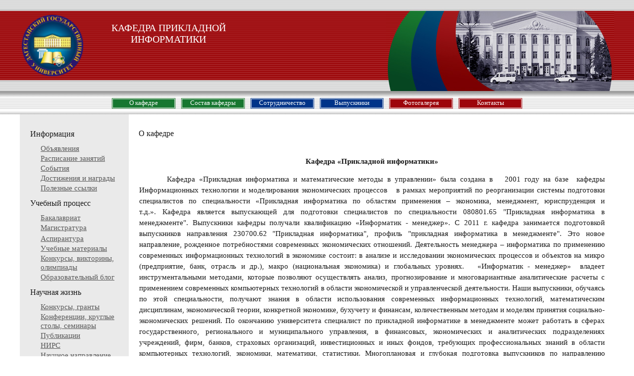

--- FILE ---
content_type: text/html; charset=utf-8
request_url: https://cathedra.dgu.ru/?id=2582
body_size: 35295
content:


<!DOCTYPE html>

<html xmlns="http://www.w3.org/1999/xhtml">
<head><link href="StyleSheet.css" rel="stylesheet" /><meta http-equiv="Content-Type" content="text/html; charset=utf-8" /><title>

</title>
</head>
<body>
    <form method="post" action="./?id=2582" id="form1">
<div class="aspNetHidden">
<input type="hidden" name="__EVENTTARGET" id="__EVENTTARGET" value="" />
<input type="hidden" name="__EVENTARGUMENT" id="__EVENTARGUMENT" value="" />
<input type="hidden" name="__VIEWSTATE" id="__VIEWSTATE" value="AXneCrwhy7XkrxoR81epZW8ZTB4bBYLPlryJ6BruSFcKuMJnuJPrHkGmH8kjoEYeNz3K8de8WYZhrSSHCJUJUgyg8YhVvNQu1IXGtSjXZ5ptDwvzAmQZISj65JQF5q/7e9OGDCDUvg6fEGoo6Jn9ltsFUJeHZnJscCRFxufca1uEHpwvbks5g8CcgdQb0x9Vuhv3f2+WU9/Y0sD/2DXHDpQzSl9+EfY5gsdOPS5q3jM7AzpsTHSA2rRmFHjBdOwwMKXT0HUaahThK6Ckh8B/YpwVgkF0MNCQMWrvogogsk9uZGM9twZEUpWzAlzTLbTeDR1h8b9iEwLS1Hk+aU3qbQsaS4Yh/I3w5oEJTCnaxZdDG+99ynwKOgO2UjZiyLWiRlW7AcltGQCC4IEEf8EVozIasNR4gzGa62h+T+IuOgZckVPq1WFi2zUajd7lIzaEqqZClD4PGNL/8B+txYPKRS9hu2yJgivrxgAxUoQGkb1VlOcIwtpwBWf+gT5czSwgELKVf1bJrNkN5QgFExXHcSTj2giPrPLJ6Up3rE3K6YZlfXMTI2cUgOyETeHRQqvRMmHbLRIlkiJFRigowbfKtlmct7XNJ+0IqYB7+H3+dkBg0Ed/8pry48lvgFDNZ3OxpQ58sNAh3XlXpTi8CDYkjtg1EfLdf+cFZFvPn2iotd64teQhHUK2KA1rhJ/nwzWWUmFWFCdoYfLPrjiFhVplKbVETXPHOfOguSQXJNTb0H+0RmuVQnikYJ/dCLXFXyVkZC6tHBBsL+VWWQTMok99lUhPoGeU0rNLsX9oqhmV+o1MWyu8l0Jbr8goTSEpFH29tlrDQ5OlPHMJu/3QKw3UaT2KAEGbTA9vIm+okar4LxDYYxII1OGpCO35YXhyEoOpEgV+frdh5ke49KLxk/zNhfLBgkz9G98CyMD4tb5eXOn7CNQhGRkJ9MvSngTdQDTTBCNJAsxexjuMAh8caxy/Clryb2qZcxyMxD0EvFvdFO4VEntnNKewnPeNN8NVvIZPzx7JhFiX1o+YdG4ROc3HCVtrR83qp0GgkBmVRojfNxaxWDBQmvXFdIjq9mn81/NHFeU0OTREG1KqXHLJaZOw+FCqeqfjoiwVO+w4VT20Ht7sv+BwVX67pLGJzHkhGZ3h5zf8nBiJmNQohRm6/t7kqJe2OwY8AxhkRLYiV3HcKqxsAAVChPBmeqDxd1GfOVv24JNgEmJSFLn2j9Fg+vEVyEFwgFL83E3nvi3IPpJl6jGxxrVfmW/Fwh2Y0RxWNZGcI06kZumQ/pAxWWhhKcYscL7/CwXpUqe1RzcKTNZHZO2PsbTeShl39iwGNZ+X1TxBXB1NRO/zUeNLAxga9aYG4WEoiopT8OHCnhnhn4ePj3eMhyRRCgxU8hedqA4kxj3yG+ea1sPX36eRzLdmwPVwbosDzU19mVODkwl8MhggSsj9+UZ0KL8mCOIoznxbgt3KfDnAIMBNgbdvBcltY5o3OztsbH/0sZ0KUvAWXLv7ta5p521LteuHDHjMW4FUfJ4ZZV+pCO+jJqBefDVTNpE/[base64]/x3O0gMmai+He7kgmFY88gy+KUOu+UfovbIitSlvNpX+dGyyMB3EzJFVZJdFUX9Wz+xGo/xoLfomO3cf1ynPzzV0qbx5YlLTF0y+WF2D6guyJVu9djIl2yn6GM1n0UyuYvxCiAB7IbraTmM4hQJfUvpfVmB7V6mRVFDJUhQscl2boiHkMtGhx0nezGsRQDEZDIePJogAjIFoF6lMDs5QhEZCx4BIPyK3K3l0TuHv/M3Axv9cqOf6ayzrCMCFq0ZP2vO5n6y7LP29LX+QG1LxHPx4H/Rkv19lwc5GX6H4Cu12+z5G2yoLYNZ0bDAqiNZjOyQxSm5OzIpmNNmz/Xnmbj6J6z7HBnjZMk3XjYAIEZld5oJzUv8E4LO9o7uQtmWP6IAFkTXcfmghfdE1nFvd6k8GQ7IKFjO+HrPPjsVuT8vckz34q9FL0EZ3I2LPZbLiYZHsTfCip2ty3yesR58GdOV0aGNuLE/k3bTNE0hSGkeo+J57EjMHcS57SPbRbJirTrTdf5mkaQBektvUquP4z7QC5xl5oX8Kp9oBI1DwlehLdN56CYXj21xO/kIU0JjeVVLEQrtfJ+LzVnxOEj+uCu6BtT//jSB9hT3n5bjvRy5r1Mu3ocSA7EqqkH4KU3tFASWeboo455bxZJYnM1MDrMDqx8KO/jD5BqjPHlFG5M+YXG1XVOOi7DYrRmO3gRiodk4RU8osbDt9BBiLdOXDvMgqnRO96nSF1fcFGqmtyAvP52WSIpv+3LOl0ahS7+bzvI/ORaGFpg8L6kg0WK3p2bVvnuSnFv36CIQ55sYRhi+Y8PkYo6u91FB/z8h1YejHAn7w73df4REZvF5qqSn5R9N70rqriAm/qpilb557dtDzzRkEaJSn/aXvA2/aM5+2NV9+oVByZVXpmjqJbT3rtzHjW1nxmWAVFuFVEf1Gsj1BWs5nfT4lkyHVpA9y9COtTOzvbjptWDEOYljbbdyYwGQhuRyB6T1M4DyYwJsewucyl0p/x8+lv/6WOZT4ie5wwrmhogTl5O42INaTrdFlkKd1QzoSxo/wXZdg8zpfmQ7yPpCAX1/2gAq/il1bquy49MmSjqM5NoGFCw5q6eIaFA362+Nj2sOYrpLCLuSPcsyYbK4O+wSd8qRRRsnD+cWt79LrxSyPF/[base64]/WDsrnHVWqjdsIRjFCnOgdoSKaxY8XuasJzslO7RSHkn4fDXsMSK7PAnyRBQgwFAnQA2Bi2P/zQgSFhqPzCddx36ycYJ+6LntIa/DdaVyNJDE4Qcwj91nahWLfsfdtxWDdKNRWZ6xQAywlIkk6fvLu0PVO8fqu5swyK+WCanNOGT16aJMTUspsG9mXgniUXNPKaKnJAFBwuHlpHEEuSnlEKKHHFPC3DKnouDtlQEncOugwCpXesqqiLjstTasg/j0WWXtFY81+XdRhyVSDd8x7jQMvz/r9XkfX3QNRlhIg5O5fmuFJxdZUD7zmHXE/HkbeYZV7VJDGQNoaZxPBg8h60mh4Dl200X+gwbCl0snJb2t/LV99cH3+rEDtt67iGNdPGhBa0imE3PaLK+U1KFCYi8YSzBcIPjbgOBpms9HlTgdPj03ZkmyYaD0oP+qksDd5zNifzhZiWJXTnOhkH758FIrhS3H/I6fCPobuYuL/aqqenLGJtMuFO9TWZFvTZjd0DBbQH2OXdi7iVB911muiznYLnFyVY3K8TRnYeYUYt20CsDx1zUzBg4uVSs8VnbVoiiu9X1CKMhOhPBcY+D6phfwPJoQYmwGol93YWQpXf9KlEFij1qL/sxjSSwfSxO8Hmwo3ui88rAuzpUZNiwhMtYa6R4g2zYemsL4Bw/vMKD/EfrUkReCwob2QUhLQoJbsw/okC2AUxtQpiNok12rmEpq9WXQvZ269MeY+8yEXvaMj0loB+g22z7zy5l7nIcb1MGoPsSbRCr/AaukSmv7Gvvh9iqkdUoSQy0a2Cu4F/NfuGOii4PE0PbD97OAJrshf/ow/RTRkr5BQqJEwIeFz/H/xTEmQNshRswPUq7u9jC8Nk+hPZl9hjdjk7/APnYGBN5scuitQQ87WjVqb74WhUQBElHbuurK9dPExYOJqilmuywYOn4T8F/DbVOytK+4Pf5ej476WDFJavyoAqYmNQxBENc5zNBFx/c0qR1WXoCmiOBY7rvmLI1OUbJLmVDYHrsF+0+EOe91NPwC+fVz/w95qvwhjRd8hR8faPQMLW34g1IdM9HHJEOHghguLBR5081g3SKLQUW3/aqMAmcPFDiGdpkE9ZJRrGIWQ/VhXNu/w0WnIqvI2b5Sqdt/BS8YgyRQ8Cg6S1hti5Y5XnToUXXMAvBflVVLwlkg5jaieX8/n792H2NdNmH3x0lZodu7s6BjUqfJpiphhAhqgf20OR8meyICOmVFi7mGywjaoT/Ow0lc+dA4WtsHQtjNfo4jMGHs1BT/WWUxwTlwqyy36bSDKXTmxf6gnfDAP/3qewotoCKQay913Sgt3mEZe1HmJXuFbWV9oMHKsfxgcXeQcnNMzv5s2EyJUHPrrYMC+eS5N7wFB4SIUnWp6D8xfGCnWwR568hFeLjz2kZDbKDKWcZYQ2YsIwknvyqyAN5hDqU1gN7TuNlNGvF0MiamvolZ0U/t6S/u4Nd06UQtHCyS2tVTPnJehhhNIFWzeo+e+hLRRmbmYBMoiOodVaX0MTRp2U8annJtftd1iLDHF7k86+y3lz6Ia1+yEx6GMfmj8Fc3aa60LGRxxOK4var2D3M1Deu2V2TqdtL9vUNsUUzGuPjIzfkJBB64aw8n/HArq8scG8XQ62eBDi4bnVjdQPOBjRm5mpK/[base64]/3Ak06oFfEzlu/USGcas93fYDaW9w8U0KLYFKUsL0Eddp+Ic5ndHT5Do09Fouagta5DUmqrTpC2bKn4yr0rrdkrGnutpJHV8ZDn/e/6bVY3HgY7y0FM9469WlMD9X0R3/HQvpZB8Tphv29P3diym8E4hGqaWqRd7jYge/pi1g49cesKTWZu7w1wfu6Ru2tOnweUFD16ts2JwkBY8i3ZXx+2mobt4Rc9xq1FGtUB25b8lT2ARtFn2Fg0z6PlQtq8GFCgCUD7PhuQoVo6nD66WPHnYW4svwQpCTH5f4z5AOcuXGvzYllzpUA/aZWszpzYnZh6QDV9vKUftoseFtvMRE7igu5ImBkDaneuPqrSn5rTHLr21Yyuop2B8CaMKCbQ35K3oOa0tgyOW880X7Ga54OXBkkIDxv4aqSeuHC+X/uRBz3/3RcY57jVcyl2DcyeJfB/Z/30oM9ujOcQuBeW7DF+u7lXieCBI2WAoDQRAnRAb9ys1Ynav9TcySSv6mmi1S6NZiTrxyANrp17PJ3H8RcSF1/xz6WuM6GpdCFkVOFRQwwjvbjmOaLMghW9/ZqTH/m3xvDZKU++/ocHhgazlBpiE4oMV2kcdrmbS2wXTN0KZUOAYo06pG1fdKqF8lkAa17uQL15JJ78PdiRNAviIA0AikSYyZScL0516wYPa5KR7ZcWOdiFQhnsHpFLLnf7Jm61kZ/0TKXRkJMEWBbyS8FlYeGQIwvlc/d9SUBjuQhwhT/GcRMJ/HtS5+HZRn5pJGk8DQz6eMj4fbrZijOX7rHelGAp/wylfqU1uaMz21v4f41l3yempTLbPH18d+Dq5rxlYFpFOetMjxnZGSA7hHSTs+OU4mQqMpJRZSuZZ5dQo3HsuQPtesGjm32OXKmbGKOOyh0QngbHXXtMR7lSJsSPc0PsrGD7TMljxx6VWMM4bhk6arfxPun2Y9vLUbZ4U2e7xDdvrk3Jm/vsiuVxvzPZtdEVUQ2uVWsR8oTKgA3NgzxMdpW53LrkrycWPsEic2pZ2wGE8Gy8Q+qS3ieFJT/B4hucvq2a95lzhonVuXDT8lxE1H6zSukMQ4lAwSe3F7z1nkk2KEB/TfsCdglOmHWoTvMWugReiAMzjXTO2Z2/eldfhjefQCyujYYKlxEDxkfBCV91BZuzDinoptPzDU9OmLTmtd/kQ6qFHzoSQyYfpq7KM7kN8KS9QVmV/oJr6LED4FUl7XO6El7TFeVQs7yXhd+47Lrj1C6dx0DTPmedSrwPU/YxBNEbe+gsAEZJBnwGLcCZHMk78ibdoCAp30TT8A6gV2E+nxhMRoHFgD6ksYwBQqPxZBgs/pZWpwfHVMhB0E2AuBP6ZY1BBdDd2Y5buOVe9/a68+q3QY/FGsPR6e6GgyiNJ1xbGHOJXFT3ex+f5hQcQV+AUsgCHd/zAd9WR6yNC37nUWZVHcRK9omzMxSpXNIPLfZwoQK9u449STgs3HxVNoELNQeqpvhi13GzPJ+MhWeeoLUidAE/t7BppPo4aVGEviQUnjJnY5gg947LwQnV8I7Bn061eY3oZY7mTRwrn6SDxdGDr3PkOY5CVkYQUDOcSt2tQteuRLlZfS+LVlqFRnBShcXSLKWbBBdmTHpGoLmsqDn3F+8wul1MIlN65bAj660WXbKDi/Fp0og1kvLHOVT+O/sBvbNCNau5kzruXQnJxdbQ7lOyGU5BXEj0CJOOJrkwZUTS2oqW9HWQfd3PxJUXLrL1a9XNU3YZjvnZTHF0wzKOZH4f36SHUAuLO1PKGb+djWFuJg2tYTxNgQwq5+E65izA9qNVtp//MLAPpoF8r4MwfrQyj/mXn2K/WaNy4zkZ7+jkj6z7zhp+HM8NNd40j8I3B4fuVhvUBJ35oT9bx+hF83n8+iDwXiat19o7zA/e1s9nQgNUJSIcqhaW+DNsb0BzfrYkqcvaJwHnUk9BseSeKKm/fkrhSX2QLInQur5RHlarMAVu9xV3sZy4JVPu7hGW97chYa0izqXaj8yrW4QfKE7nNyfeFIWnoQGAj4/T7OuCZgve6hx/du1YXApUYbOCR7raju8lWynF4X4furQdfLFBAx443R25QYyX+5bk3Zs5Y/eZwJfC4AdhBSNTTNycClAnmb1zqTrqxoLF2kDiCniOoVn+FRLvhUtCE6cf6eYJDmzhpNn17pACRhq2ulgEITVQrh211mD6LZ+Ryzw+Anqz9+racPx8FC/N+k4zYXAcyOqUcKm2Lm/KJBY1VUNbTxb5Jqvowvrwoze/xifQisAmhpIVEh2iRx2ao/[base64]/3u6ySAAiw32UKX4T9AD/ZHqot21Zsu3m5OZxnu86+NpW2ZTywsvp3PNIxFlCl4dgEyNIhA+phnkd4SeYOU3mL2b9QPv2mUq92QJ8EVbL3732xR6H5s/22ozyyK1evZpIP6ptIY4YyOxouINPoRX49tk0U8C4zidCcsNJQHZJw+I7m0rIbL+d+21r9URssUzxCKp/Pp/joLK59zNMjXn9qzOeK5qqGcbtCVKIsq1GuutinH6RRqDbOWFt6Aiuid7nLOz8Ivrqiixya2q4Zrd1nviwx9eF4VrwV8c6T87a8JZwRG6nhJSgmuozucU6FLzXhl3YOP4ZqPNDDudg4adZW8L8mMs3fAwJNChGytw0tndRrRE1PWNfUVcGn2knOdzhPVyc/qzk+1hCYHqQD8l2GPTAhNIUIzDFzVPRAVZTRW3wAqEMmUwtHoRuO1bU6BkS2fbqC6YtvsV/jPEhn5MIbPW8LtdFxLV9JvvZcfVGDQTFFqMjHfBYYgFzHQbqvGjUkSwe0XVaMjKrSbyjdk8OpC9KJeT7bG+5ydT4jDefcyqBTKhl+2h/KPbNwmvAPxzxsh5bmrdoh8jctfRxyuHsIBfQDcfhufomwz35Etz0GZ6qttU3xIxYN+R4tw2F8WRX9FF+CpqPv7A050Rca82XQ1t48Bk0PMdKfDvteiLQZFXV7X/PWicbhyC2IddWzhHU7HwkE3OKDJ/QJE1VXZrhZ+TVduvDfdh1Kg7LqVkDxRaSWmHAvzdMdGyIRjMLi+eC4hCA0sgS1BXRdH9Qlrr8QaSNqWMC39/gu3A0oKqwWCJYK2Qjl27hLheErBwlb4CTtYqM2qWRoHXm5JPcR3o2sHwagVhHwf23ORhgfNcL6MhKXNI0OBvhPbWK+Qd7eSNrTnWKGohs2hiDvAJ/3yiutUJ+bCXh6M46Bl190nu31/qA67t2FHXWgVrYoe6vpzaFbmThRzG7JFOz8NY/Nrd5uO3AzMJMQU0s0Lhy0zVty2fMJCbMERku5HIE8v4rRgxh8nDTmA/UjrpWnzlW7l3JPEKgkJXCC5yhKhGxMlnTPfVJj3d0ra1LjE6jgq3fjGYq8Lkx7K/nvEgYWx5WA7ot66c45Ty672ycNPAr4sn1uJ/YxGqICbD1ezHKJt7M5eBeidEmrUMCupCj3mzIsLnXW8UKGOuzX8uROv/s4l5X7N0ypJFRtEvvMttTcY7DZckyt1JTEJxAqI5aJFgg36JiJBaGyIEPuAa4d1qJlvXZXA9Yfs6oE9othkSoQh6pW+HNnqSQJNlVJYPS8ehGGog2j9Urq5Q/nhMloYvaiju0h2+bxfh0wOIAZAxI+i3xIJ/P2/PojGR/2r26QYdZCJeL4Y2FFtHR/QhP9A3+zfc9zmMDliQT7dx3Syasiu2chUeJZ7jnwBDouV/j1MBtby+p7TmqMvswyARhRVhnyahB3Ua9rPC7I/2EFdYdNavbuWoy0OVUBbbW7edtxvd10YLDaBHe2FYyvnJo/p/HAkdQG/skQB7uIbWiX2khlFdgK0QI8pr0zPazN4bWRvncjChjaLv609xeM03FWZtUwzE6LW3Fh6O2HMWCKdJCeQV2pdy8Gh3NYeJLDCFQy71/[base64]/XCBzz9KdApahA9rWoILXm1+TpQYekm7N2s9WyFRRNrpE03A2Vw2s945UusWqLwFsppXfsaLG92hi7MbZEJe0yK/vMN4szMWMgya1uquM+c1Hv0fjcX4Y2UV6/SfcchrbCDJJLbAHyoh6upgNAwUWFm4+wX05AAiVgCSarleuEcA2Hj4aiZJ0pi/IWtG3fggwkDHNqkwCUF7nz5HSednpv2Srw6T4q7/PL/Rix9Vrbjm1Q/20z1/1G8IYYP+1c8i2JbPY4ljPurOnwkkyySZQaCvWtUgOoC1eZ7fdOgQ9t1csqlLoSElOXqtEyVqmuQfmyL2c8f5XS0ECv1hyLsFYe62u+pMRAGcPi7hdH+cfG0jitUhclQG5UQRQ+K7fXGOYv+5NjfQu3NhkcIOSn7258A3nokZtq/A5YUeUMytQgGVQy3cOsVOA8FEJqQqdSGwrso0GdzfHjytwh3AsLokZ4fEHaBkBSsZU+xMrxNM7pPImmcxa8V6uEYfewEnyeEVxBfAS99Kowhm4i03boMH3loJ7eSELX8OeDZPZLV4QjaqmzxBtZV6EWwOzEzZbzN6hL16oTu4/FBWXHQlSSIR98uAXwDRqyDq1PQMy3UfV5aIjNxdr8YvNlz6viKhoyOhBtLU7L0QRJI722xyD/b0ztmIjnGQb9YtnTggywHAXiERNxZuS9sx7WPxPcF/lwKGjlJyZDWYogPXayXapzRISn9a4jb6nml1wjAIVNlI9zTiW2ClkIgmEGQ6A1H5XhoU2hp1FH6RcLEAUwiBGKy5cOtJy5V0OD+SeXgfjspXS5FPPehMXRu3tu9RCfngjhsN1JhPUgLoSoe3jts91obuwgikyU6vjt0hq2RpsG5R/XoMI+8hhyQaO5I5IJlksVman8WHbPUhcti76AUQc98LfbP0IMhvSg+KjC28iBvew/VcYe+5S9A03RwgIN38ySI4KQ+5EM4Dv/z8doZvQdRYhuqaMlTymSwWZoHvrZPCJ7PaDm/2Q9G+MtmePx8eXirs7+iqhKEIa3raCrrzP0TrZiBk9B2NskD+EopFV/+2T3LwpiUPI4OszJpXjiurKklpyTQMHcg3FVhm0u8otnzw6ORnFEILLRtzKCG6mLeE9Ri3OkEbCBUIMzRJSf7RB5TK3MriUD4FoI7mRqqOa2hVr/1q2mnuATU1FKx9Dd1RPmYiAqzEAD18aUmar8uXky+OfrZrqV66HvgCgvu1qwau3xig556dFa67+1uyEIFIWVHlEIv2SDwMhOBqFl3Cpb887Tn2FZZCFzj7o+l6KjwkuQrYrH5F18UDP3/HQjBuIvv+Gqvt8KxAvR+Cn9FcTHA55KkB/98cBAGu8/kOaN4YWSKaGNz3G2itoQl6Gi2VOYAfQ8jDqJt6TLv8Cnib8y/Q3U9UFyXZQsLd1iMIFE2awsVH4bg9irzbsK5JjuqtSUOF37mRIDeJiEtY5wMioJeAbOxANbqYEYlNuE2T/Kf33sfmlLQ4MUlMHs65e4kKd2hawCiUH8Ok1lMGpaO5qbgAyYiYZo3+P18OxGotlSD99eTwtqZjOzu4LTCY5HnPo/VFChSdRrvY2A3uFsgfpX17Kp3FFY78Nvlln6MLoDYjqHrQfMrpeYEocKvHHSqp46Vg+9Rwl1xgQMP1eFZ6ohVJBwjkYmALsN65Zem4oV5uqqQIHkf3YvjIZeGO+4fWa/AdSVL0mHjttnqFCqXb0cp2sN4DfSw9U6JUgZs+wTFPP6YMK12+N7l+BY574oqV9Hk6L8vA8LY/vGzfmGaoziZq8csi01NvT6aaWCjRtXz1V+2lD78QNyr6Io05FC0mKgVmXAy+ooewOpfagyeCd20jWC+xO5Rd2NMw5qdZ29D2Z2PeVCj+DpaA+w8h4sIPfERpc6oDcvDX52e2gL2J5Cw+qgndEeTS3IKX+zdOZ5g5PBJPuX6hNhKinpJxcWuhJ95dJl3s1cxWG/C8J9/9GKvTErOTbXpI6isycc9x/LNhug5DQ+K2XLVvARcIMHkfZu3jZu/kSJv2P7k836zoT8j9ZNGixOdw6jByWOST7bdlikS8XfZyxYim8YlrdkLXbP1PK2kHnfFmJzXUAzABU/M55CYSriWE+DjzaDX9vpPaEJg9eo1U1AeWIzA4OscSn6JH8RVEg6lIZXrhYwehTkfaSXLSGLfT061jOgD+itgZXCfd8I1cLgXNu3Y1YvZmHGYGklIZEBwv8PKVt2ZQ36midtW5Wh5In8wE4Cxu0rTyNy2pu8sbmrakIEYDddqoZOw1UK3iEe7EKsbbuB8mP/MEj/Y8jt89pc+j4KQ/FJ7t+QfHf3LlyeZmnhTYfQ8lZQHW69fpj4Vt8fVql8rSZFnzQkjmScBdOBjpj3b1TizeWa0Fqpz+mYK1peUdMk9phenpqHUbNSDa9L1vdCUjmnlcw8W1zI0PtdolrkhEhBb20s7bZj7HSIl7+Dj7vhfCnj13T1pIU/uABM3JS5BRB5cUtmoevZlkcetFFamuuF0Gr2Alhg4bXd9ZuEV0nDme92lxR4gQOsi1PGZgW4M4y2j9RolwVrAvW8JuA5GaEsMQQnCVfkh8tEhGCMQnI2W0iJ6Vgm9lWoga/67KQiAWmr7/zXGx2dvUjoMPHBP0q5pLOC4Rr2x6YRTcSlHMfUvF95wPYAygtVccPmI639ezDC0z/2lko8ibr4KBPU+KSNsp+oQ3486sIktVJw0MLm3XVTutind/APKX1IsGCtA/DxXZDZ1E23wo14e5/Pgx34hZBsBWyPglplVj5JEZKhe/2FSjZ3sw/hRrj/kItTptXn9VW7GcTvGI83Sa7CPEu6bhKB23w4VHKgDrnDW0FSbp5Gd/jvPjl7Dun85grXMF45OlgxO0MNm00lvwuYFudqZDj/YuZDkwKX21dg/0tZZcQEfNgz4k2pbotUBf+VJ5S9LC02nRkoG3j1IiiuDm/lABScoinSS8qAKnmvo3i4348vFylJlg0vUaz8DXpkSMk8Jv3ail7bA4F2t7jly35xJ147vhS/5f5SQsyg8hmwTBoDK2z7YIJwJsCKRQUGrZziAXTfCQMfF6M/[base64]/8eZ3h1Inz6ptnYi6gulrtI0pGAWsLB7QKVbznUTACIGmLNzLGmWmGeodPuq8HbTHtQYxsCJKn98CK1ANYBhutOFEitNzykh0XFNwcWMhT2TfYbqywWyWXHUFdBo7pcf71Z+tG0Rj7NzfSmy/HgcLaFlO/1TFpH7uBFiCEUKZgyz41mnz6IwtZQeX5vKZPbF10IZQVat82Xmibs283vgL+zyQk2EDWbl5BSkTL+eqMUwhjS9o5O+VXWvOwnEBLnvEIrZilfPV0di31nzTr1aNjsLNpcik3L1sZjbtCVB9wylhN8+UxpZzomypoJNk3LYV1dDG8fx55Kqv4Z0TH5PTkOnkmuyp1/weXNcUf4bUnUCs/R4QMgk/0VabyMUzKo2pvS2fTXC4Dm8bZj5ax/dRFiyCvWPT3z1qCmSZNnLRU0dyLvN142dUmEkw8RRvoPf/NVrn7HgPRwb+qRgRJvMbJT9jod77/T2SnFEdRDOT6d594vSsqAhataii3YRbnG5qHkDH3mQn435jpbNPaVn8PdflFp4QC1+fiMkBD+YK/4P6W6Fawmha7efoD1D7KMeg0Rjt48mxxsYqxFazjzQU4I/vH9FMfF41A88GSnzwwP7LqIMNra9pCKSkZ+GOy4WpsJE15c0dFNEl/wjrilA2LQ7W74u4aSv+wJosWqU6ikTUQA3bCF5eI7avNWOr4fdLIoitlX8c+IFZOTdpJgyu9T1XWmms8TpyryR6MOLNFGnN2t63DaEUlWVfZOHHlm98AY5h/pXSWz4E8CS3oznlP5dDwW/W6JVhBzAjrwCugzqxzzlNo+3ROeHYiOxefmSl4T3Adi/8p2b56iZ/GPtyg9s4XDLKEBP+FOUlwZhhWQhS/Ogek6GrhBy/OfgvLFshw9feJR/Wb7RmhXUnq4bmwEwvUHYK0LtTUZXLlMXmWHpPvi6yKUe/Mn6n/wyVClgAYY9HiMzWMPbacGEEKbAn6sJJYkPIRywbhkVsJ/yCXzBifVVc9df6boolBqGQQZC3ihc7aeXMhD16jhv6mj3jJdbsbeAYh80oQ1qDQ/8HuNkQcMtYsEE9yiuswcdg/VRE4QlUn3WGRe5IGpyevBNk4uI42VWf+JjPl/kZT3e93aOveYEIHA8BTy+y7RBfrjXypjLwoOa1elwtc9ZYzvO/o5vaTiLC4dyuNHU+9d7CHGvr7uvCNP960N/TeMyKMfdN4KdvN1GrVueUKSzkqujY16XlfXyyjAZz8DLtFo+pvUz9CXqeMQIMSp3LhLn+2hn4Kmbyhjrx6qXYVCW/5t9LnTloNLi7092GjkQpi0qh2PS6PJ1u4Ew36eyWzLvSXrZ+XWXagQrBAH3qEu6fKTJQ5i5xwHQ2RKFqsDfrMo2sKL51K2AvYdYXtjheinV2PRo+ZoZtczBk9g1Txn1Fmis5PLv4Hy1AxdjdHS+RuC3xpo+71/Q+HXZsWugzte3wFV72w/UKf9vR7b/jEBuz6OHL61RbyMLKUD0HOiGaPZiBAi3WwLFIDxMOcqvlhmDuqLTsV7EsWO8H+uJ2kBlnt+04HIniT1rM/1GG+uyA1JPZyOYZRXDA1x+ffSHkZuT7eEbsEBktvuelw9b4fFmOXHCbNkSEdDVYz7ak7/dsT5ksEST3jORmhSKPDk7gwdPU9ZeyNDxsbwYTQ+kKM7nTi8AXGpKqEcKTnZ9kNQarlfv9g25z2fXJMnIaoDormemKToFl2+2bMz42qPZTn2/iuZc3voU2BieYs5fa9EDdXZtmJtd2VxqMxlhC8pyC8yuRqIfz87KO5m4AyxTrt2M0ANMrXT66TSZ0glkNn4M8v35Fe0HrNfYw9bCJnWO8vDky3TTopb5s2Fthws0JMKgKnXbPdPLR/36zPZ0KosJ91YvC/ljSF0LDUcZXegCGPusFD5kcj7z+LfsMRjdSL3WagJ/gawTMT1TCOE2JGl9DMyMMU807OVOuEbiYW43ZH1oe8eTrKJ2uWWPXkUa2doVaztJ9yOApacgl1hORXd6tjaExj7nt8ENdvuANMA4i4oA+ia3jkfZgp2Dw5wT/vOQHqWJsTA/[base64]/FxlyFBV3TZqG6Ek2n36MmIPU9O0zLtN0kSdP7474vDJdpvlCmUNh/jVLyqoys5cS4tf+PB6NCdjUf9JyweD1+Jz/dRUbfD03mXwBgNwM6WanXAiNh+AtN6iYghXSJv7/5XUcfa+gRsJbyLFAxTF6QwMExFto2Wfx/37igMqqXS/jUQRtzEOozkhdpavEp4fqtObYkmCem7vO0qpwLKIlttXZLmArJg3h4MHKmrh0G+hYoashXWJRJm5ytYxwAjW8IJXr/WvI+jLbWlAX6KRAqN02MiE+YWS/y3oLb1DJx5LK/nATCzTubYe3TfSt00gJBv6C1Xpx8uSFWimo4O2p7cEhbH8Jos0Hz03qUikio63kj09QOvjMgMK9/w/Urf+sSp/qBnxTJF/SNYLt1BKx9PL75gNKkqTPvGK2ekXT6JzkHvbrzjs3PCdYx9f06wQx2ce3G/DQMHa5Aefb5hFTFB5HlLE569bhSnrowk7Xjb7pV2AGfM4gVkevbu3vP2MUYC0L8a62o0R8aFZ36dyqknMQIsUd9tm+kUKVCMR2yCfBRuG4ytZ/2rgnk0agRyppm2lk7oIgW85iNoT4lj5wwWpycXASDFr3IKxU6vN3KmXX5xQm6Sjx+vBczO6JjyIpVvTa9HRIjoqONnyALLlryZ/EkQF9MkeysSa1lv//[base64]/4iHgUMiMa+CJI8IQRVJk9+Dy7HSU2+tsXSMkpsPcjm8pZiY6pcbI/BT0JaLNGgN3pVwpUyI7YEoAvZg5mWdiqSwyGRQZT7sDSp8QyN5vwoC7XS0u7ZFFjEV9/TFdnFVn/6obOQE2t+31ViH/a5weBAAtB419ixbOPx2cNAwLex05TX/TNGK4xhRoprPrEwFSPphDlfaEANwYipsi643N2JWJleRlNZGpmRcof+I+wI6B/9ZTttvX+9wl+Fdogajh1qXV2pJjT8zj9YD8IBUn/aSYKmLgkbAckau4UZsbhSwhbxQSkwCT8Ah019riaBL1v/[base64]/yD5dEeVdj5FEeNgU0PSzTd3Ol5Oo5np3kloM3ZMklrDo7CmmJRyxAkGuzE2WIkIGb9yUpvlFeOcoRxL+fopBymF/1Y7Hhq6gFhKYCJUiWKDa6Sp/in6WZmPbuovkd0GnYMOy7N1MtWubIJP+MDpx8Hby0vWTiGcmEEtUMt7/86Ex58SnYN8yMRdhwgQT8pPMVN5afHa/wHysynfF2D9i/Iknv9qnPtTKa3qyVEDaUWyrV1OUfN+HIEH2ipzF6J0TVg/mTbStwvtioDcGz8whEN7RIx7wmvX90Lu04VmrfihbTpNv4o7JxB2/[base64]/U0eznrQ3r9JzkDaNucf3+PDg+1Il0qO4q6hDrNP8EVHx7M/2NaTuzbi8lP/ZYHOfJld7j01r9a+7x0FLCE8ZyrLcmo4gfncE0rZqM9V6cKddZB1vsri+hFyYvq9FGdsYu1oI0Ksj2557fpsIT8pL1ogk3ZtO/sJ3inkf9oWqCgWPLxpqYSFNvQtgHkHW/gHUSeO8RNV5SV3MpCO9wpCQvlpY3FGJ7eu3qMgT66VdJcOGNAaQKBGIv2PRe3woX1pAJD4GbbaQ9AeXqraod/BAFj2ObJdZPd5ggqKb4V4oChqkQPV2tfZwCT2bYS4K3lHF0mjEYfimsqcCZX/+VHfOq/X7CFo6/47zrvMOZAW0dpbb26bDzUAU3lspbVURtC9EKUdXTWwr+zyCZCnlXvZ5SaDT6x+cEtrst9XNKLd8eOlqVKJ6ECgLygKc28p/zCguM6ym/USU8/bd0gPYHfvNhSb62eDpHwICpFdcLJpPri38ONd+X3U7KGgMVVoBcvYY23URCIb0KoCYZEUc93HzhagflVN5SwFqfjJVRHE13TsVPCbT0F8740YsCaVBnc4vimai2bhLGmAi75oWvvgt4r7sEZ1bsO2SA4I/Rpz5NnQUgpCf2HXJ9B9A6VTak7+Lh+uD8lTdonkuia8NdOfzmq/tjDpl5aRKHRTKkH3cK2Byw9YMhmQtpt6fwrXF35S4uXiXFDQhto7OpWhti7AqC5L2uE9OtkAgNp5b34cA3Hn7iHyyZKjTZ9VA9n8BWSBC3+ggkdB0dTdKsA85A+pnkG/igrAuT2huI/RucAeScWI5lXWLXQi4pqgk3+qiMEoBCD+ZTkEn/9cruKTaPaxcP39l+PlllRk3w+2/XHi2KM9RJ68Opb//lKMeG37HGCYrVY9bLlMs0YrgSBgDKJf0gCHnZFeq53P/fK1rmXN3m7NEHPDrBogovY45i+yWmD80bpyqYmb50bQmcDi0denDcGe0nhLhzCS+5zIOm8Q39lWduhmVDQR+8bgkcOnmlvhTk1LLwWvc8FHlb6/nu+q3hlTrLCSz1/s7kVwALKpTIdkzNkzS06WOQmQwWqrp1orzvf07zBc/K/+vzoyQ2Fo18C0M0vvNTy9bXlgbwpJL5ZpoV20cR+wO1RDFNyK0RdmMcQMy4E4S8I63ePgNHgDoaz2p6FX/YPgtfBfGiZnQtdLisb8qMGE8Thc3YURun3mW/gfJymd6lYzKzA+tNzxlpNtpxROXKjmzhjNbOxLubYtayiMnrQ6qiNu/ba8kG0mi4OnvEOw9GY0rtEnSG6S4Wj3XygPt0crd2Y5ZgE2jWW/ToN+9y1piQwEoSGaXnb9mMZTiUXaDAKwPTn/8JtEd18+HOUF3GFgWzOPi1U9x1kVZOZrW/rnFcqq1zVXwokIDBq0fEThSS+ua6lqGQuFPq+E9Eum7PRkPdanVez8z1p1+yEyU2lYImlk2mocR/HrDPntQs0TBVLeka4OzS8e6nT0nMt7YK179dna1uFSqA7D/tbAdDMp3qFjvHQKwOmtiUEF7VQghwMkkgrbMpHoxzm1F6M9zh7DoiWvCt8NCUxB0OW2PZc/BTB09QKmxVhErs6u5uqkGti/yuLrOPaPyy9fB7p2GI8OHp7AhyU7l8dmtPcLCtnhOe+kF6CYulxheqxFR8oOKrsyxT/O+5VD+0F1xctAGPMxAxDMNSATRV3gSijrRLCdhFxEfst/mtv5vmTaQZ68T5EZmLjwumCByhBOE51qjXYbroSGyc3HGp4d/Ah2pqL6zwu9+lEIGxEJTkAXv+7lMazUdAF1VbmztXhZsBjQBwCwbiWRqO7mkntpLhEy0n+/zD4Ja66cAyFRIUfEbdCF6oYjszEMjd9V26K9lz6OQqWWkY5Ncc9ecuBKGufiu3tnFdBy0LoK/ixdDWh0nT8bV4Guv6nAxWicjQz5msK5jRB2zsH+JcFVnyqMNQdaAxiNZuMBBEOaYED7Q1rVMU6RgnXReNPk8Zg8/[base64]/+nd6CLXqn37AgPm7Htc/Bha5k4CZtHwcXOl3sM5yc6J51+OL1iaC33w74TBsj97A2L9Mqz9bXMKMz9muYlF+xakzr2eUka/Gnx96FTmEeifFIcyxwZUoPl6fjZ7k94i0RNFPMrzRuLLSoImdFYw8VEKC549VE9wdWc9nHcQ7oeYHZANESRxNLFYt6OQsVdF6C+n8JzrWQsF0DkE9y44gYTiiNyKjMvk3dMXuRbIRqzJNm9xfY/aRWkH0HGy2rZijZ2il1VnE40f0+hDcTx51csL5W/ATwtE/MZX5EGRMLuch5CB6t30RRP1OvfquupnNKWtleoUxLvMiQnlfzeN9bReVK+0OB7hO6FiG0PACZPpLODGlhxUIrp921coDYV6N1BJLn3cFi3Fbc9T75CqnFRcNwmOCGuDOjF3Uu6OEEQwTld75EOJcFMJKziXuKn4XdrmxzQJq6x349ugEs2z/[base64]/vv983yumCRrBhmAEfi2TYjV4GoJG3oWiNZNJWH8gwL/Uu24kOcHGknMxU+oQmiShCpm/BTyhM2gm+0K/YtfwKk9JFq99sOkkzZBbPVmZ5KXIklbfCmqdyDhmtVP66TaHrE1hzsmeAJCcgBPfdov/F7tANm0n+BTcDtroMCsNR0VH/gOB3CT6+xRy0wFah0+5CWip54TecY7lK3qJuLT8TNxltP7NzUqtP1P9FSWzDqxxFuUR9/jCahUMPecFdrT5q/oieoVflFp57tp6eXunqXDZ3D+bqUUQQYsxZfh5ubauj4F/S3rGwkWipYR6hNd2IdvdbUdhfovmtGm0ux8aSk/EHtxMISkwBIMJHCLKMQz/gQgFSdpu4ZW2JTEpovfAgrYaREJklfg0NVZE6nCa7bcxFn+/I/sXmuScv6SAP7z4pTLiN2PczpDbbXbT4LR7K7SItUqeUgCpHttPuLjoJCXnKZRjjOJjy4JLbMX+/J5xht9tijplccpOMr8FUW/lZbukpiFa2n5n8Udnd8osNSBJHmHQJdcsKY0ZX4LYWaUhdyvnoEeTaOFSyVW4cmHqdZbnpQ0EluH0XSD6CFWOjBT8f+S/X/olA1iA63v2quu/S49viA85+MwFf5KPe8WT2ZtgU+xlzzlDjxXBCj84F5qTz5yWSaW0BJqCMCOnyI9sHiBOsC9jSin+f/k1ve0qlrcfCwmJoPQahX5KJ7A4Gx3tEQrM1rJO/KKZM2vI1/yKJYxl/lHMv8Le2cXOm+7cDIDSCaW1/GdI0nCVTJw4kP/V5wpAtxboltR+7UlzY2kw69xmr9gs9bP0SApr65SlOKCw+hAtJSg9M/NFrT6N+h9/BxHuOCuQ1y7kNOHU8SnGNAgUUpDY+/3aVaxRX5hAorrxERJNv5SIvgM0z4q0O7vUbYD3Xq/FF4SiD/VhsABOHp/IV19c3i4xjt6VDXeq+tvDGsFdfa7LQuvFQwc9lvt3Fn8r4vcrGQAc9nkh+bkZryNEWvbrbmYhAYnoKj6eexAb79zOuQgx1xxY/NQaOH4WtNOsPINq4rOvZUmwrrYfXu9Z40pRRjdc6usNiRPgSQ92UnNLf5njsAL5beXbPB/ErWhQ+mquObfcVbVOnL8+ERm+Nl17ZOcMHJeZz+6wmBvjs4irsM+dFOO/B06egTFwuKIcW1f3afN4zg3A1tmx9GxDGw7SZ+9KYZpi/mQ7xelvBPnYp07/jI5TTLe0lc15P4iVfIgtWz9rCnLC7tTVvbktdggiSeDLg8hoHqK2njPi6dM1FkATsdspGAbkAvJmRK5AmZxrVIneSEIeVywZugRFUCrDyA15GiMEdhwDbDEcN6EoQ1HKnRcQlWHp7ftC9KSGDkVjPpoOzJ7kpp3mD3lDNYkmhkeRpAsGbmzTQy1ngRfk0/VLk5c3qImYCCPGb3NYRXAYQ0G6sMhSpGAqo1EaA1t3f3/8cRCszKs/TSzIZWQ3BTI+8VTqK5AXlo0SBCkLCG0RclIeLV/s+fIznoGyd12OXWROnC80EVxTWLYzL8cCmWReA1blZ04R9yQyUD6lFU3gyMhyn2VJYb12Vu7OMtRRFS1jYzJJ2mh45WyXyn03RYcEaxrkZFkstBBwMksiw28C+pbxmS85/Pi5E/wEsDyqLHgo/1j8856x6AaYEsurgPMvLi+HqKL/cONtKBwm2tMhTNRw4do762quyHkoP6ltgv052xAzsw/QO52v7ugqKxuB6QP0oVyByPUg1Ng+WTv4TtdX+Z+J9EDjsnNtKHm9hEWdivOBzaiYKN70wKPS5amxUGOL/1i1Hje6mTDKw88RT8rYJri0kteJYpNsL8cOH1sDBcVS94SMVbHpmTBFUDod/5Si+/ZsLNdpf4VUkSmNcUvoWqL7d4z7vJqSgZ5su1pGogGGohtUnGMc0V7zRTIzcmjgqJkAN7B0MagYJO/2iUMZzelqZfGkur3utwjtX7BhAnIShMc95L2BIMbIlI1SATSKt6yWoxDDtjrkGG8gM1gR5uCYZBrwwPuUvx6e9fxVOC8th6U0Mk5rIQgESJwM9edlR8j0/[base64]/jfg6jGK6/j4t0HEkNLLAVEULYA2w5SrViTsa/aW2f9M5nNEQKSkLwN8G2ZedScre7LKfxzeQmvwMSAAeG+loEGD6c4ob0WeNW61/4uIHIbh/u5eB1pJFB6JA/cFS1yBBzTQC1AEs/eYzNHgtnbr6AZQBVLan+bcPuTtz4/f3tcyfjijPNQs113XqAKTimxpOXso58rn9zBXIO3NGmNOPyyvUu7rgQw56Wqcx711UL93fpMSxS8p6UpwY93WwkFkwzfXfFHp0mHVUHCrE/xEAyPIx9+nIA2xiEHia5IsWe6M2DdkARUyinFrRfMDF1rqNY1vWvTZ4b1fpWWMEFbk5giYluaplVKW38xInhFhc2fA3msQWtjVTkalv76MaXCeiZYTqU226zjpYeFb/A7wp8ibrM9JlYhrM9Tb+2dPNIAHIdx8auv6rOVdGnZitOzaDmDpoY8Cwbw9ftlqjFgoj4rzJKdNmthcat1/Y9H7YzguNpPq0C6k4Ex20tFfFr5A7NMA1jmxpcW/4s2yHKehP+NHPF2Ymh1MLIc1AltaJ9hPKyvR+ycBZT+oU1iUFmqWdg5uIeiERPDi6EKiodRQ0O3Z40dg64+Te25tmrIpkSoAIhllIURXyD2oVjnsETmR+XBC20HWhzZlhUp8a0DAeD0CkPVQojp1vRAx3s6RQavCa3rVX/10AUF5+XRg7DVD7uRJFBZwJaskbhProNf5XhPvBhQGlfmqnNmF/2IY3VoSOiUHqQUpsqqhAHlXW73lGOsewqrNvvcdFVzUjcIsnsEt2u4dm3uXHCYqHLOHwzrweB5ZKGqL1jZfO5l5Ggba2NIS0C5ZiAdOglJrAxiui+p4OPVCPgkoYChblAxHBZ66io++nYcHRB5gTzC4w+dvat6+X/aNu2NWF+ngTaOxCpkglqeoBFa6K9GCxCn9h2JrzF7cDumiZ3P3XzJ9XmHe+Fx9mM+O2aUD25wFI5+1zRjSF2E9RT1P44ky3i6DuwWu7ZPrRGqHdkz8HeliidOT8SBUg6W6CsoWsA6Db6bP/9mR20MjEi9iY16xD/O8+jl8QXMbNrXqopP1hjOUIUig/dryKeGR6NZZgpQmva1uFCM8QHymEn9jOq7FXNYiVZ04Ak0E7oGahikxnlPm3gB5EiKkmdqw6uRjuxC6aBL+jo2pEDFrndTPvmqPUWfqzWsA1Fq05u0HJWslXNREpS8nDKdHomt3fyoTvPOqmtCZvVSaMcfhSx8uFha9rZGS7BMJTz/NwoDz9B7Rqpw+WU1OgGxn+XHX1mV0SVb61dxDMCJIy6eCt6lMT2eNrVz3LPL1jVxVEHXeNqUFCxnQQ1ICeJVRvraxxTCkGy3xDMgiEsWl+G1cFyGtw04MbjW3yMoHqSVn4RrGPy6+FjGp4/ZN7MUkIPKF0Fple5r165lOQA2ExUSR8VJS5rsSQn2i4mboKayPZDOrqNtFcKnrqf33UTAsQteKEVoz/5hFcNJ/JAdv9qs5ZFiGzE1N4KEsbvQoUJMjA1CT2ctNe8yuWjzU+cGkEdOfs/[base64]/mAEqw5bSd5UJFM2FSC8cLSoJiat4ni0zjQsjuge/cDkZ8xh5QgT2/FdcOMGHp2G//V3udoJz2Skc7W/g4NTWD2tMKC68SK2a2YNXH7GEOpDZn+MXtEbT7LYwygOH8WjV28hzN+Fq5z7QoMadAF3zuNO6X+noW7Hk7yIYI+0oEvGNY24okZ0DVBWKYLc3yFAO1ywGr3b/w7Td+S7RbVdE8q7VTSBcfVwjVN0ygL3WgvJtt9pEaNCU99/L8QDnelbuEYMzSOH0Q8T3/1mx3sSi8yVMKGlAvrML7YRX33WYpQFnq6yRkqf4EX6/xfqU80kAVw79qrYGyRHePDQNTo6PSlELzB/tKvEZD2BaVrSRefDnMK/R5c4G5AP9SIiQESiXL7zvp9cgc78zV/1RBc9Aa3VQQ1Fp9g77nCGnAzJlyz6Fiw2mI3tmFD7hUtWWcOhyFWOLVh+AvrWJXnMssMCxnjOA2ZA+q8huwPahdHPNJnNQlhfh9bec8G9ejgaE+mjk7a9FxOpiX25hqKmSYLZXchPArJavxk0AH5BsIacOs/dQp1bBzqrNPEIgEumfAhQ5U/BIBYm4pRz+jzfJNrGgUdWlXWtrJ5VUvnzJRxhb1SOKR9/ERYFN15CL32C0AW2qHQfp5evt9uD9pQatK1t6aHfn9nwVQNoRjs45dEa31HqrKxZ21RzIlsFwAjFcmBM3WN31YyQ4V71whsOWKmbF+Y6hvRondo22TaursVOqvUcC/978Nb1Eg8B1q9NecQATooXVrN+l12l4vhjGwpTVzSEGFoN0xpWgnj50gwD4Hj2Ul1h2sO7VEPAg6OZRMXAvPxR9FC+v9mp2CckGKzM/063ayCZbamfY6P+53gj4w/fO4a1tlhaGdTS1IEeXmapfWKBZTH6ocpR/0icIVuj3s1DuOFVX/p8luFxLNxUbTzE+qtD2lAoJ9YpGuhs5r5nwI5Ksr4F1sYBNxE75dCZ8KWe8URDsKf3IRrY9ZgnN/WDzG/KUeWSS6ItZNUnDKiTwAj1hicXsH1aQAGomRO0BHS6PuIfOcaOPnSRUYOUL6/ujnHEZwdJUutWWSqKdmEVQTlXLV3xo7TWC4Zr9e7qRG5zGggDTFtbVbHCuOmUTjGi1pI53q6PqbowCGvfjChHPMkgcUUxmlO61u82E5XUCo1rVMrVGlLZY0uijZdbnT721YGInhbB0cMhHZ2FaQuWrxWbf53PBp+VUncFRubCTuMXY1BiJtd/SioZ8bRzqrbfgqrSli3FSHngSa1dzyNhCUAm05kSurrJ2J1y4IXAevJRRJgiFxSLgG7EFFYCwjXgcjdTQ03w555sOeudl4jfUOjUkfVd0FIg06Sd0X9qdOXqxbghiPv8/pBmPGexW2XoXpHZ28oZ0Un9BwQasq4Fw7ZTIszgnsE/dFgVnkb9tMskUld3mtgER0AROISPFsemBy7JuqOYxOBT1wmXQX1LrOUzK4XjIrfTb/nQuIhGZq018LMj19OLk036w0bkJrE+W8VLsxG7QVIdSh42CbWjHrXn51gaMyvdH34tY5345oVHasKAIn5EVY0tVJ4DnZHXBMaB/HYpP1xDdE7FnDq9C/kGtJbIlbZS+JxezwvvahP3Nf/qqJhrLq5uBCllyrhxr58nQ7TjD27LosFg9wV+mhYhogP1ia2tva95h3TLxw0V6e7WYZTp/qRpQUR/h33aHntwE3wyO+r328ElT6nddCUi9QUgJgiYZqbhoBXJNmRPDQQ7MDAO3fLtiG+06LfCWGOgFo4OPBX8bWk/Rn4QhwD1YESx7fiJcs3xI/mx269Zi89rlb4x/0Lde0SCaUoFElbmcoIlPxjZpoOgseDjkCv1rtiVrHRtq4Cypf6JxhB167h+VfxbbwXd8pLsXlC0lrQbYXg9VHoCi+83ifQhwUUcAzBMfege1x2wbi16rVc8/FAKvOqsb4P5fhvjHU2UnD62op6/jAbjSmTmfoWUT5sTE3hKLpQiKlFuAi0gcKLQvpMY674p/eHSkebK6hDlPBuvJkEWafUPFMPxrcOfHouuz/pnQkZ3Q9M3KMulIsvxQrAFfu+SAHiaILtSWcEKTuWnyNWhjx1CjU7agYoRzirPLyNVGzYM/fAiFTqw9sdKgD7Pa/Rdw/dPSgOV9zPLg1TcOj3j44Gj4jvWsKedsQT1jR+dLIASuZdgqGbdkIWBViqOwiTnAgRZRd6d+/9fV4RJEnz/Mt+xmOuBnpkdtlt3JtWTNed5J+Ij2nxCw7bqU+Iq1BZKE9Mr7XdUvTDaAMAX20pErQ9sVP8uvbKvZaZ1WAkJWeu7voxx75zpNzs2g0cBLuJm/wmfOk5cECPjZ558tlEx0tBz+o4qa8vc0RtzoCEPRePOwUXDKbqcjrlVwQ9QxhbsL+4yhHvB4hXtBuZOcqRHw3WW9uUozfLpDsqQbn1HJkRueL6BaI/1FAl+fdoeHx+CnVqL1UnuwLxAmy66ao4kPP1ieeta7DhPh2DDqjJ7dlZ59QdX3zvnaRsptN1+vK1O1nX/[base64]/UQBEO2BDVKV+u7WRWvp86BiL34TuUkrJZ88td7OeVjbW9saVAV3uG7izwoainL1gcR0LrouLXWC7tWKrHK26z8+lTE8HPCUk6XW5BFzCqq6hAshV6cRFqTdeTLFdza0igtl3FeI/3JVsH9uAafz82YM6ZryhIzmC0k5QM8AWgt66/X1MIuhZmx2XsPnjalZRZYL3gj0hJ2nbwLI6kantzJST+RnTRN3iJTBzYiSd6INBH13oEbAMBiqTw3J7+B9DxLE36ZLudOP+lDvE81tAekBBeb1Flu4p8cBkH70ABFKGHxFNa0X91SgS3GgrhM/k9LLmOufWSybdYHCDWjVFEcsQ/7NqMrcSzoRc44sCe9VJ1kYPRd9664maA3f8y+WAyqbMuCh8GE+KwZTtdQ+lXsXlIDr33YibISG4wxXYviEbOCiw+HOxU4zyS0D5yMjLrjKkovQ9kuGcFTHumvbyOfk0bUpRmC4W8CZ8/FQ7+jgFGOCSy0nfpdrh9fIBYry0ynb+GcD/ObRT70SJm5+UBK28exnGw/E38XZHbC8yqUtyJu2A7KhMyUoFFia8wR1VP7qbem3yuOE8rjeQWLaCL4wT8RxTtAVW/+52bUc550oHdNQSlXH/81kRK8gwbgHWFFM0A5LtNyWwWfbtPAYlfxaZ0VgLBsiH39Vp+GErBKJuKxeXpkaj56+Hm0Zz09JBkKqMo05NF4VF5+Gx1icG3+Bs06XJjkMlXSljf0gmOVUb0itzkguNeR0asXC9LSdfeNwX0pEpotornHQVP46/bsIyTbgme63BGORMGydawbIieyd5l3q00y5NVYN7pV7az9Dv9JrUukHjpa7lRKGSOqIG6+MfnEkYf7l3dSzINqfcqgfqYNJRXADCUPy5pGX6l521dQXznNgeuvrOBSlAUOkDya+PVmHLbrazakAek15q0fdGKHWvHZnEozft7sZvDi1u7ayukZiE/KUVKQ/NVRu/Mvk2/5uHS0IXYgB9tIZdwL7zHifx1Z2k4ZHq2hG7jaQffsVosCyWJlogEAr0FzOcJoEC9QPRK4HsZxdYymmNnT5qBE06+GeRIVbp3QBY7aItaqJ5pLK0iE+I1iP/Ic5NeMKI4RDdfpVqocwaUVO0ICexA3qI+ddOCLyHTXaXsSm7LSy4mes6RliJQye5gsEM0AA37RxW3VpFyXXEjoakpsdy58Kt/GxtSTM2KmTbag9K1huImOJG/yc4lsjlTCMN13G9NcI7FvaKUHVax1Ue2dIDsJa4j8XWky9BrCHdWxejMP36ZubVsSQbVBOi0Oke0E5JmCJADV7Dtc87Dr0YShPYdQSL2+gbEl/fAlgVd3WVWD8UaDVxmrYpEOVtNt0+wzv1vcrMgKXUIjsGF6MV1NiOd0H7qsQP7n65E7NkJ4aucvAgHuj0dT87tEqt5bnsW10g5DNuR5+KMqlKUJkbGmhqhwLcFJyULMktuSKyvkE/j+ICsyvFJWZyy7pUElQZwJNKAIDHgP3QM42jLpIVvqVQ/Gkv6orxGPiDT5SKrhrd0FX64JZvyx9s9IDQ/w32n7y/B6fKcq3wVnK/2/4wMbDXOEfGNX2e8B8wiQsNbWQCDjcS5b9ku5pyc65UMuaShco2HX15a+qTKbuArOMxcjRsjvOlBrUK60Zqdc3qk/Qz6DHblANECO3OKd6j7fdmOyaW25P5dZi26YbWEZlgoEX4dg9dSCdh9J0/06HfnMpzLefesjO+WDwXmusZ2OKTA4qpQOBCO6jDn2Ks4T8TXm5+35EPTTbWMafW0n+GuJkeO7SDndp4zPDiVzesuZzo3lzH/D1P6dp4X/4oltketCxzheRW8M/UJnYnuVeBEOY79zVimUOrZASRnfSeVfJ8UUmYHJTM2frU3gLNmKzbRazO/qLV8FYwXs+UBgUcHkE5jYvKhPxi7kEYATMYfMmZIf0w0+NV3R27cVdO/VPcFEU6+/pADx6vmdyP9b19hor7xPQq5R8CjFj50x5Hjzre/MD0n+Zvpsva9Kkt2fb3XaefYUBapaQ4gMWm0zrvu32QoV9UsdctnloNVumLgx15UQPKcVV8Wm2FMruoA9E+dVF6+ve5ujKPES3IZjHXLUT4v68f2iJoy8dLD/ckwFXIIqo/r4fLHQhp4UQiW2pzGoZQ+9EwFo5Tdyp6cjnAEHslpGoPjwP3HZjZaVdzbkMhQ4f+MD0iZLVb4RlI6MMe1UtO+mUtgWEl1V6xHwzW4kCtmNJqw3lTTHgfTU4PlEQFWX21plxy56A4wAXkgHcWcmw+vKUTzgt4BcTAvK6isgSrSac/RnPvhUw++90ba760FX9FnrTrhqFC7SoVNKLwsPwC03hGGLkCYQf6AnQS6nQWFfBV9NfbonjT/hnLtXMcPe1lmgKMRp0JHax8ZqgAmld/JyhO1sHRpfKAf1WD5CYB7bU0MUrF88KQmloIdkxYUzFDzLqsKlvyVoV+FntLFMwUTs6KzsYeJSqg/aYbrzK5p28toxufRR/hrdCQm16YbfyReAzVPmmm7H9ip8KeBUrzuNfcOgFno4dOfrbq3FmbP//zP5UKRoZQBE7pywN3ABR/JablvjWLU2WOabwfx/+HajyHIk6pksDR6C0XeZaUFtkOXIZKbRdF9sull6OwXCy6MH9pHVViM+zGZH0ozy3vogvcnlRj0EsdfHjHpTXmr0ewtvzHFcUWk/76wSBH+5RiOup6qcB8CGkcpRVD8stzVHoSOfK7kBbm5OLZt47ZVeJw/33qBWGTObT8p0hLDbyhxMPCTt/6wi70wTAryW0WY0JmMODvwYzGq98GC0Mk3E9dG0LkfCVUXMyjcSyJG8CCMY1Y/z8QdSBChva1J89DifSQkkwIzZq/LvMl6l75uPhzo97jYhBzXLGBeaR36SyqyCKfRn90F3L2ieEmEZVqYsdwa74Nhv+28J3EKk82ZYP8OZKg1kpRvSLl6I6o3tHF1ze9oblw4yN67PMdi/RIzdTPRag1kjQAY1DLBOOppt546j7WUIIBdXFWVgLhT6NYn0TmMBR2eA7PzFLB0UO+egCl4qX+WIkwtmsclAaBkoUvRA1F1bwTjclPblTawMPbyxG19kc7/79bqCE6eBg/ajOXPaLMFwUMwYaKFunHSNCkcRmRpMUkQbiw52t0NAMjrvRLLDTEexH6hiCcMQIbQGIE2OJhhqQs/RANLSqd/6U0fD6NO8nZIQyiKVNuLR2mEWg893etapozHqI4T67QnNoXtpLEDudarVuDAYEBMFig/[base64]/0UT+rpKKDt9tp31xmGj4s3NpLBMmWhQVFKoiHRKmM5L4KjD5v14BVQaOGNbEDzaVoaOsS5R5UfdRqgsOfoOMhysxB2z9/wqY+VcLg8G7Zphi5PhpqxPF9fH4yOGX+V7ltfeGdpGl4vT31aH8EGskwMy31EnBg3r8HVdmTiCbNCVloXDCL4czG31jfxQUukYVDBw1r3lZEOyxo2YAHmdnFh7hVxVjtY68kn1bl354CqmXioKZWaEg4GRZ1WkRO6x3XlkW/Zki3gvDKkEpnnF9Vxn3j5ODmUFTfF97ufB6IO13RYfwTgnf/UoE3YzT7pdZKn2Dx9ZijXcgJwokbFb7/jnPKhVfebvOzH8YxCsQ2wvNIp75y/CeuXLC8E+nnyKNMDhUgD604ntUTPu3gGpLVeht/xTmWvVFxkYEh+zy73jWLrakvraZU4WluqpbJTq53Shq5C/G4zQVsXpZWWaBdmflpUB8Z0CBK+5vKMbl5sM+mbsiU+HL8x7rwOQ/8kDwPDvPzQllb/cofW2kI0rmEDTiRMofjkzLMLhYvdD+bKKyCJknwz91XLFUQM8by2hHVdjySlzsUqev3WEWEan16BuVJSBQadIsWWb5aoC2P5gaRCzl9CoxDA51C4bQ29scfiD" />
</div>

<script type="text/javascript">
//<![CDATA[
var theForm = document.forms['form1'];
if (!theForm) {
    theForm = document.form1;
}
function __doPostBack(eventTarget, eventArgument) {
    if (!theForm.onsubmit || (theForm.onsubmit() != false)) {
        theForm.__EVENTTARGET.value = eventTarget;
        theForm.__EVENTARGUMENT.value = eventArgument;
        theForm.submit();
    }
}
//]]>
</script>


<div class="aspNetHidden">

	<input type="hidden" name="__VIEWSTATEGENERATOR" id="__VIEWSTATEGENERATOR" value="CA0B0334" />
	<input type="hidden" name="__VIEWSTATEENCRYPTED" id="__VIEWSTATEENCRYPTED" value="" />
	<input type="hidden" name="__EVENTVALIDATION" id="__EVENTVALIDATION" value="YaPdgGrm3orNZq0iAEJcM9nrEHRX3CVKpn+Nkrk7jePwMF1f2JVPVJtHO/guaClhcbq4DhkBAXPM276eRkBSgd6UTDgizYvwI6afeZgogD8TE1nb9Aum5SaskDF3ZM4h2cKRqnZTqT8SwFseOGRe/5mGbWfYWo8dAYIVDCxB85Z39L5jfwysqN7wxfwIbWeriA01+NhyF3OcnIF4/eMZ/pMTAQcXDOvPl+jZISKFOgx89M+hviQ+SHNd56KV5kpUEe0t/F7S5HHx/tfujt5pSMKKuzcaNt54T43k8pBcvDwmN0VKtGQGbt3BEC9Qf55s/x2X6ntTwOXynTu+46wqwkwU67iA30+ubcCrZxOv5aQtdcWcRwlbwTRDCIXARbxmEiF047YvatTcu+4oT4iWJWpNzY3y6Y+O5Csuh8BqNVNyxHwys+79AoGYhOQ6xA8c4XfTOzkbGYSDmDP8H45TpB7kkF8Vf+8CvtlfrP+P1+pl743d1zF7Gy6fTd/fAX77iNibWGYPm9UTQwOUk43kxA6bPHDYnTFYGazNrGGRvXqBHszNYtRyWPYYrQZ4inLDpcgefMPJLyyvJJEt2nSYWM0grfmImuP+SuJGBbwqwWvDF19mOwBVqZ/n8Ek9kJF5OFxiB3qWiMjbTCXJ9mElflJbvvkmaSy7BvpNiEEgG8o=" />
</div>
        <div id="Head">
            <div id="HeadCenter">
                <div id="HeadLogo"></div>
                <div id="HeadLogo2">
                    <div id="HeadCaf">
                        <table id="DataList3" cellspacing="0" style="border-collapse:collapse;">
	<tr>
		<td>
                                <span id="DataList3_dep_nameLabel_0">Кафедра прикладной информатики</span>
                            </td>
	</tr>
</table>
                        
                    </div>
                </div>
                <div id="HeadLogo3"></div>
            </div>
        </div>
        <div id="HeadMenu">
            <div id="HeadMenuCenter">
                <div class="HeadMenuBut" style="background: url('Img/menu1.png')">
                    <a id="LinkButton2" class="LinkBut" href="javascript:__doPostBack(&#39;ctl00$LinkButton2&#39;,&#39;&#39;)">О кафедре</a>
                </div>
                <div class="HeadMenuBut" style="background: url('Img/menu1.png')">
                    <a id="LinkButton3" class="LinkBut" href="javascript:__doPostBack(&#39;ctl00$LinkButton3&#39;,&#39;&#39;)">Состав кафедры</a>
                </div>
                <div class="HeadMenuBut" style="background: url('Img/menu2.png')">
                    <a id="LinkButton4" class="LinkBut" href="javascript:__doPostBack(&#39;ctl00$LinkButton4&#39;,&#39;&#39;)">Сотрудничество</a>
                </div>
                
                
                    <div class="HeadMenuBut" style="background: url('Img/menu2.png')">
                        <a id="LinkButton5" class="LinkBut" href="javascript:__doPostBack(&#39;ctl00$LinkButton5&#39;,&#39;&#39;)">Выпускники</a>
                    </div>
                

                <div class="HeadMenuBut" style="background: url('Img/menu3.png')">
                    <a id="LinkButton6" class="LinkBut" href="javascript:__doPostBack(&#39;ctl00$LinkButton6&#39;,&#39;&#39;)">Фотогалерея</a>
                </div>
                <div class="HeadMenuBut" style="background: url('Img/menu3.png')">
                    <a id="LinkButton7" class="LinkBut" href="javascript:__doPostBack(&#39;ctl00$LinkButton7&#39;,&#39;&#39;)">Контакты</a>
                </div>
            </div>
        </div>
        <div id="Center">
            <div id="CenterLeft">
                <span id="LabelIdCaf" style="display: none;">2582</span>
                <table id="DataList1" cellspacing="0" style="border-collapse:collapse;margin: 30px 0 20px 20px;">
	<tr>
		<td>
                        <span id="DataList1_NameLabel_0" class="RazdelMenu">Информация</span>
                        <span id="DataList1_Label1_0" style="display: none">1</span>
                        <div style="margin: 10px 20px 10px 20px;">
                            <table id="DataList1_DataList2_0" cellspacing="0" style="border-collapse:collapse;margin-right: 0px">
			<tr>
				<td>
                                    <a id="DataList1_DataList2_0_LinkButton1_0" class="PodRazdelMenu" href="javascript:__doPostBack(&#39;ctl00$DataList1$ctl00$DataList2$ctl00$LinkButton1&#39;,&#39;&#39;)">Объявления</a>
                                </td>
			</tr><tr>
				<td>
                                    <a id="DataList1_DataList2_0_LinkButton1_1" class="PodRazdelMenu" href="javascript:__doPostBack(&#39;ctl00$DataList1$ctl00$DataList2$ctl01$LinkButton1&#39;,&#39;&#39;)">Расписание занятий</a>
                                </td>
			</tr><tr>
				<td>
                                    <a id="DataList1_DataList2_0_LinkButton1_2" class="PodRazdelMenu" href="javascript:__doPostBack(&#39;ctl00$DataList1$ctl00$DataList2$ctl02$LinkButton1&#39;,&#39;&#39;)">События</a>
                                </td>
			</tr><tr>
				<td>
                                    <a id="DataList1_DataList2_0_LinkButton1_3" class="PodRazdelMenu" href="javascript:__doPostBack(&#39;ctl00$DataList1$ctl00$DataList2$ctl03$LinkButton1&#39;,&#39;&#39;)">Достижения и награды</a>
                                </td>
			</tr><tr>
				<td>
                                    <a id="DataList1_DataList2_0_LinkButton1_4" class="PodRazdelMenu" href="javascript:__doPostBack(&#39;ctl00$DataList1$ctl00$DataList2$ctl04$LinkButton1&#39;,&#39;&#39;)">Полезные ссылки</a>
                                </td>
			</tr>
		</table>
                            
                        </div>
                    </td>
	</tr><tr>
		<td>
                        <span id="DataList1_NameLabel_1" class="RazdelMenu">Учебный процесс</span>
                        <span id="DataList1_Label1_1" style="display: none">2</span>
                        <div style="margin: 10px 20px 10px 20px;">
                            <table id="DataList1_DataList2_1" cellspacing="0" style="border-collapse:collapse;margin-right: 0px">
			<tr>
				<td>
                                    <a id="DataList1_DataList2_1_LinkButton1_0" class="PodRazdelMenu" href="javascript:__doPostBack(&#39;ctl00$DataList1$ctl01$DataList2$ctl00$LinkButton1&#39;,&#39;&#39;)">Бакалавриат</a>
                                </td>
			</tr><tr>
				<td>
                                    <a id="DataList1_DataList2_1_LinkButton1_1" class="PodRazdelMenu" href="javascript:__doPostBack(&#39;ctl00$DataList1$ctl01$DataList2$ctl01$LinkButton1&#39;,&#39;&#39;)">Магистратура</a>
                                </td>
			</tr><tr>
				<td>
                                    
                                </td>
			</tr><tr>
				<td>
                                    <a id="DataList1_DataList2_1_LinkButton1_3" class="PodRazdelMenu" href="javascript:__doPostBack(&#39;ctl00$DataList1$ctl01$DataList2$ctl03$LinkButton1&#39;,&#39;&#39;)">Аспирантура</a>
                                </td>
			</tr><tr>
				<td>
                                    <a id="DataList1_DataList2_1_LinkButton1_4" class="PodRazdelMenu" href="javascript:__doPostBack(&#39;ctl00$DataList1$ctl01$DataList2$ctl04$LinkButton1&#39;,&#39;&#39;)">Учебные материалы</a>
                                </td>
			</tr><tr>
				<td>
                                    <a id="DataList1_DataList2_1_LinkButton1_5" class="PodRazdelMenu" href="javascript:__doPostBack(&#39;ctl00$DataList1$ctl01$DataList2$ctl05$LinkButton1&#39;,&#39;&#39;)">Конкурсы, викторины, олимпиады</a>
                                </td>
			</tr><tr>
				<td>
                                    <a id="DataList1_DataList2_1_LinkButton1_6" class="PodRazdelMenu" href="javascript:__doPostBack(&#39;ctl00$DataList1$ctl01$DataList2$ctl06$LinkButton1&#39;,&#39;&#39;)">Образовательный блог</a>
                                </td>
			</tr>
		</table>
                            
                        </div>
                    </td>
	</tr><tr>
		<td>
                        <span id="DataList1_NameLabel_2" class="RazdelMenu">Научная жизнь</span>
                        <span id="DataList1_Label1_2" style="display: none">3</span>
                        <div style="margin: 10px 20px 10px 20px;">
                            <table id="DataList1_DataList2_2" cellspacing="0" style="border-collapse:collapse;margin-right: 0px">
			<tr>
				<td>
                                    <a id="DataList1_DataList2_2_LinkButton1_0" class="PodRazdelMenu" href="javascript:__doPostBack(&#39;ctl00$DataList1$ctl02$DataList2$ctl00$LinkButton1&#39;,&#39;&#39;)">Конкурсы, гранты</a>
                                </td>
			</tr><tr>
				<td>
                                    <a id="DataList1_DataList2_2_LinkButton1_1" class="PodRazdelMenu" href="javascript:__doPostBack(&#39;ctl00$DataList1$ctl02$DataList2$ctl01$LinkButton1&#39;,&#39;&#39;)">Конференции, круглые столы, семинары</a>
                                </td>
			</tr><tr>
				<td>
                                    <a id="DataList1_DataList2_2_LinkButton1_2" class="PodRazdelMenu" href="javascript:__doPostBack(&#39;ctl00$DataList1$ctl02$DataList2$ctl02$LinkButton1&#39;,&#39;&#39;)">Публикации</a>
                                </td>
			</tr><tr>
				<td>
                                    <a id="DataList1_DataList2_2_LinkButton1_3" class="PodRazdelMenu" href="javascript:__doPostBack(&#39;ctl00$DataList1$ctl02$DataList2$ctl03$LinkButton1&#39;,&#39;&#39;)">НИРС</a>
                                </td>
			</tr><tr>
				<td>
                                    <a id="DataList1_DataList2_2_LinkButton1_4" class="PodRazdelMenu" href="javascript:__doPostBack(&#39;ctl00$DataList1$ctl02$DataList2$ctl04$LinkButton1&#39;,&#39;&#39;)">Научное направление</a>
                                </td>
			</tr><tr>
				<td>
                                    <a id="DataList1_DataList2_2_LinkButton1_5" class="PodRazdelMenu" href="javascript:__doPostBack(&#39;ctl00$DataList1$ctl02$DataList2$ctl05$LinkButton1&#39;,&#39;&#39;)">Научные кружки</a>
                                </td>
			</tr>
		</table>
                            
                        </div>
                    </td>
	</tr><tr>
		<td>
                        <span id="DataList1_NameLabel_3" class="RazdelMenu">Воспитательная, организационная деятельность</span>
                        <span id="DataList1_Label1_3" style="display: none">22</span>
                        <div style="margin: 10px 20px 10px 20px;">
                            <table id="DataList1_DataList2_3" cellspacing="0" style="border-collapse:collapse;margin-right: 0px">
			<tr>
				<td>
                                    <a id="DataList1_DataList2_3_LinkButton1_0" class="PodRazdelMenu" href="javascript:__doPostBack(&#39;ctl00$DataList1$ctl03$DataList2$ctl00$LinkButton1&#39;,&#39;&#39;)">Кураторская работа</a>
                                </td>
			</tr><tr>
				<td>
                                    <a id="DataList1_DataList2_3_LinkButton1_1" class="PodRazdelMenu" href="javascript:__doPostBack(&#39;ctl00$DataList1$ctl03$DataList2$ctl01$LinkButton1&#39;,&#39;&#39;)">Воспитательная работа</a>
                                </td>
			</tr>
		</table>
                            
                        </div>
                    </td>
	</tr>
</table>
                
                <div style="margin: 0 10px 30px 10px; height: 1px; background-color: #ac3438;"></div>
                <div style="margin: 0 0 50px 15px; line-height: 1.5;">
                    <a href="#" class="PodA">На сайт факультета</a><br />
                    <a href="http://dgu.ru/" class="PodA">На сайт ДГУ</a>
                    <input type="image" name="ctl00$ImageButton1" id="ImageButton1" src="Img/menu4.png" style="margin-top: 10px;" />
                    <input type="image" name="ctl00$ImageButton2" id="ImageButton2" src="Img/adminprep.jpg" style="margin-top: 10px;" />
                </div>
            </div>
            <div id="CenterContent">
                    
        <div style="padding: 30px 0 20px 0;">
            <span id="ContentPlaceHolder1_Label1" class="RazdelMenu" style="padding: 0 0 0 20px;">О кафедре</span>
        </div>
        <div style="padding: 0 20px 20px 20px;">
            <table id="ContentPlaceHolder1_DataList1" cellspacing="0" style="width:100%;border-collapse:collapse;">
	<tr>
		<td>
                    <span id="ContentPlaceHolder1_DataList1_TextLabel_0" class="FontCk"><table border="0" cellpadding="0" cellspacing="0" style="width:940px;" width="0">
	<tbody>
		<tr>
			<td style="width:940px;">
				<p style="text-align: center;">
					<strong>Кафедра &laquo;Прикладной информатики&raquo;</strong></p>
				<p style="text-align: justify;">
					&nbsp;&nbsp;&nbsp;&nbsp;&nbsp;&nbsp; Кафедра &laquo;Прикладная информатика и математические методы в управлении&raquo; была создана в&nbsp;&nbsp; 2001 году на базе&nbsp; кафедры Информационных технологии и моделирования экономических процессов &nbsp;&nbsp;в рамках мероприятий по реорганизации системы подготовки специалистов по специальности &laquo;Прикладная информатика по областям применения &ndash; экономика, менеджмент, юриспруденция и т.д.&raquo;.&nbsp;Кафедра является выпускающей для подготовки специалистов по специальности 080801.65 &quot;Прикладная информатика в менеджменте&quot;.&nbsp;Выпускники кафедры получали квалификацию &laquo;Информатик - менеджер&raquo;. C 2011 г. кафедра занимается подготовкой выпускников направления 230700.62 &quot;Прикладная информатика&quot;, профиль &quot;прикладная информатика в менеджменте&quot;.&nbsp;Это новое направление, рожденное потребностями современных экономических отношений. Деятельность менеджера &ndash; информатика по применению современных информационных технологий в экономике состоит: в анализе и исследовании экономических процессов и объектов на микро (предприятие, банк, отрасль и др.), макро (национальная экономика) и глобальных уровнях.&nbsp; &nbsp;&laquo;Информатик - менеджер&raquo;&nbsp;&nbsp;владеет инструментальными методами, которые позволяют осуществлять анализ, прогнозирование и многовариантные аналитические расчеты с применением современных компьютерных технологий в области экономической и управленческой деятельности. Наши выпускники, обучаясь по этой специальности, получают знания в области использования современных информационных технологий, математическим дисциплинам, экономической теории, конкретной экономике, бухучету и финансам, количественным методам и моделям принятия социально-экономических решений. По окончанию университета специалист по прикладной информатике в менеджменте может работать в сферах государственного, регионального и муниципального управления, в финансовых, экономических и аналитических подразделениях учреждений, фирм, банков, страховых организаций, инвестиционных и иных фондов, требующих профессиональных знаний в области компьютерных технологий, экономики, математики, статистики. Многоплановая и глубокая подготовка выпускников по направлению &laquo;Прикладная информатика&raquo; сможет обеспечить высокую конкурентоспособность наших выпускников на рынке труда специалистов с высшим образованием.</p>
				<p style="text-align: justify;">
					Особое внимание уделяется изучению математических курсов, находящих широкое применение в экономике: исследование операций,дискретная математика, математические методы в экономике, имитационное моделирование экономических процессов, теория вероятностей и математическая статистика и др.</p>
				<p style="text-align: justify;">
					За все время учебы в университете студенты изучают такие дисциплины, как информационные технологии и информационные системы,&nbsp; интеллектуальные информационные системы, информационные системы в бухгалтерском учете, информационный менеджмент, перспективные средства вычислительной техники, предметно-ориентированные экономические информационные системы, информационная безопасность и многие другие. Более 70% учебных занятий студентов направления &nbsp;&quot;Прикладной информатики&quot; проводятся в компьютерных классах и специализированных лабораториях.&nbsp;</p>
				<p style="text-align: justify;">
					<strong>Научные направления кафедры:</strong></p>
				<p style="text-align: justify;">
					1. Информационные системы и технологии в экономике и образовании, науч.рук. к.э..н., доц. Камилов М-К.Б., к.э.н.,проф.. Магомедов А.М.,&nbsp;к.э..н., стар.преп. Гаирбекова П.И., Основные направления работы - компьютерные технологии в экономике и управлении, разработка системы дистанционного обучения, обучающих и контролирующих программ по различным направлениям.</p>
				<p style="text-align: justify;">
					2. Системный анализ. науч. рук. к.э.н., доц. Билалова Е.М.,к.э.н.,доц Чапаев Н.М.,стар.преп. Шарипова Н.Х..</p>
				<p style="text-align: justify;">
					3.Математическое моделирование экономических процессов, науч.рук. д.э.н.,проф. Адамадзиев К.Р.</p>
				<p style="text-align: justify;">
					&nbsp;&nbsp;&nbsp;&nbsp;&nbsp;&nbsp; Основные направления работы &ndash; проектирование информационных систем&nbsp; и разработка экономико-математических моделей принятия решений в различных научных направлениях: экономика и управление.</p>
				<p style="text-align: justify;">
					Кафедра долгое время занималась исследованием &nbsp;по &nbsp;обоснованию и разработке экономико-правового статуса особого экономического режима (зоны) для РД в условиях выхода из кризиса, исследование его особенностей и стратегической направленности науч.рук. к.э.н.&nbsp;доц. Камилов М-К.Б.</p>
				<p style="text-align: justify;">
					Член кафедры проф. Адамадзиев К.Р. является&nbsp; академиком&nbsp; РАЕ (Диплом №5465 от 29.09.2012 г.).&nbsp; Принимал активное участие будучи&nbsp;&nbsp; членом &nbsp;диссертационного совета по защите докторских диссертаций Д 212.052.02 при Дагестанском государственном&nbsp; техническом университете по специальности 05.13.18 &ndash; математическое моделирование, численные методы и комплексы программ, долгое&nbsp; время был ученым секретарем диссертационного совета по защите докторских диссертаций при Дагестанском государственном&nbsp; техническом университете по специальности 08.00.05 и членом диссертационного совета &nbsp;по защите докторских диссертаций Росмтовского университета народного хозяйства.</p>
				<p style="text-align: justify;">
					<strong>Ежегодно кафедрой издается огромное количество научных и научно-методических статей. Преподавателями кафедры было написано 10 учебных пособий и учебников.</strong></p>
				<p style="text-align: justify;">
					&nbsp;&nbsp;&nbsp;&nbsp;&nbsp; Только в 2020 году кафедрой изданы учебники и учебные пособия в центральных изданиях (&laquo;Высшая школа&raquo;, &laquo;Наука&raquo;, &laquo;Экономика&raquo;, &laquo;Инфра-М&raquo;, &laquo;ЮРАЙТ&raquo;) с номером ISBN</p>
				<p style="text-align: justify;">
					1. Учебник/Москва, Юрайт, 2020 г.- Экономика организаций торговли( Магомедов А.М&nbsp; )</p>
				<p style="text-align: justify;">
					2. Учебник/учебное пособие, изданные в центральных изданиях Экономика организации Магомедов А.М.&nbsp;&nbsp;</p>
				<p style="text-align: justify;">
					978-5-534-07155-9 Учебник /Москва, Юрайт 2020 г. &nbsp;&nbsp;&nbsp;&nbsp;&nbsp;&nbsp;</p>
				<p style="text-align: justify;">
					1. Учебник/учебное пособие Компьютерное моделирование в экономике 978-5-9913-0201-2 УДК 004:33(075.8)&nbsp; БКК65в6.я73 А-281&nbsp;&nbsp;&nbsp;&nbsp; Махачкала: Издательско-полиграфический центр ДГУ Адамадзиев А.К.&nbsp;&nbsp;</p>
				<p style="text-align: justify;">
					&nbsp;&nbsp;&nbsp;&nbsp;&nbsp;&nbsp; За время существования кафедры все преподаватели кафедры защитили кандидатские диссертации и получили степень кандидатов наук (Адамадзиева А.К., Билалова Е.М., Гусейнова Д.М., Абдуллаев К.А, Шахбанова З.И.,Муртилова К.М.,Шавшина С.А.,Арипова П.Г..,Магомедова З.А.итд.).</p>
				<p style="text-align: justify;">
					Преподаватели кафедры регулярно проходят курсы повышения квалификации в как в ДГУ,так же в ВУЗах России.</p>
				<p style="text-align: justify;">
					&nbsp;Кафедра всегда имела &nbsp;прочные связи с производством и наукой. К учебному процессу по дисциплинам кафедры привлекались и продолжаем привлекать работники различных подразделений университета, учреждений и фирм. Гаджиева П.Х. (начальник управления Министерства Экономики) &ndash; чтение курса лекций по дисциплине &laquo;Проектирование информационных систем&raquo;, Абдуллаев Г.Ш. ( начальник ИВЦ ДГУ ), Шахабутдинов Я.М. (начальник отдела программирования ИВЦ ДГУ ) &ndash; читает лекции по базам данных, Адамадзиева А.К. ( работник ЦБ РФ ) &ndash; по дисциплине &laquo;Информационные технологии&nbsp; в экономике.&raquo;,&nbsp;&laquo;Проектирование информационных систем&raquo; ведет Исаибова Д.И. (начальник отдела компании IT-Color),Магомедова П.(нач.отдела программирования МФЦ) итд.&nbsp;</p>
				<p style="text-align: justify;">
					&nbsp; Все студенты направления &laquo;Прикладная информатика&raquo;,профиль-прикладная информатика в менеджмент &nbsp;проходят учебно-ознакомительную, производственную и преддипломные практики на производственных предприятиях, учреждениях и фирмах республики. Так тесные связи&nbsp; &nbsp;&nbsp;установились кафедрой с Министерством экономики РД, заводами &laquo;Эльтав&raquo;, &laquo;Магомед Гаджиева&raquo;, налоговыми службами Республики, коммерческими банками и фирмами и др.,ООО &laquo;Евроконд&raquo;, ООО &laquo;Арт-Оникс итд. По итогам выполняемых курсовых и дипломных проектов &nbsp;студентами публикуется научные и проектные работы, получают сертификат НОУ-ХАУ, имеются авторские свидетельства на программный продукт .</p>
				<p style="text-align: justify;">
					Прочные связи кафедра имеет и с ДНЦ РАН. Преподаватели кафедры ежегодно публикует статьи и доклады в сборниках, участвуют в конференциях, проводимых научными подразделениями ДНЦ РАН.</p>
				<p style="text-align: justify;">
					На кафедре ведется воспитательная работа со студентами. Кураторы академических групп отделения &laquo;ПИМ&raquo;, поддерживают связи с родителями студентов, извещают их о результатах экзаменационных сессий и аттестаций. Проводят в группах культурно - массовые мероприятия, обсуждают со студентами возникшие проблемы, ведут разъяснительную работу.</p>
				<p style="text-align: justify;">
					&nbsp;&nbsp;&nbsp;&nbsp;&nbsp; Являясь кафедрой, выпускающей студентов в области современных информационных технологий, преподаватели кафедры принимают участие в инновационной деятельности. Активно разрабатываются электронные учебники по дисциплинам. Подготовлена база данных содержащая электронные курсы лекций, рабочих программ, тестов и заданий. Преподаватели активно используют современные технические средства в учебном процессе.</p>
			</td>
		</tr>
		<tr>
			<td style="width:940px;">
				<p style="text-align: justify;">
					&nbsp;&nbsp;&nbsp;&nbsp;&nbsp;&nbsp; Кафедра ПИ активно участвовала в ежегодной научной сессии ППС и студенческой НТК по приоритетным направлениям науки и техники в &nbsp;последние годы.</p>
				<p style="text-align: justify;">
					Преподаватели и студенты принимали активное участие на пленарных &nbsp;заседаниях и был представлен групповой доклад, по проекту выполненной на кафедре студентами направления &laquo;Прикладная информатика&raquo; &nbsp;(Абидов М., Залкеприева А., Курбанов С. И Курбанова Ф.).</p>
				<p style="text-align: justify;">
					&nbsp;&nbsp;&nbsp;&nbsp;&nbsp;&nbsp; Студенты ежегодно принимают активное участие в молодежном научном проекте - УМНИК, некоторые из них стали и победителями (Магомедова П.,Лачинов Н.З.),а многие участвовали на финальном этапе. В&nbsp; прошлом 2020г. году активно участвовали ,были поданы а заявки на конкурс грантов, научных проектов по п.220,</p>
				<p style="text-align: justify;">
					студенты принимали активное участие в программе &laquo;УМНИК&raquo;.</p>
				<ol>
					<li style="text-align: justify;">
						Разработка мобильного приложения &laquo;Электронный журнал ВУЗ&raquo; - студентка 4 курса факультета ИиИТ Сабгиева Р.Р. науч. рук. Гаирбекова П.И.</li>
					<li style="text-align: justify;">
						Разработка мобильных приложений &laquo;О чрезвычайных ситуациях&raquo; - Студенты 4 курса ПИМ Магомедгаджиев Камиль Асвадович, Магомедгаджиев Камиль Загирович, Тайгибов Тайгиб Сайпутдинович, Абакарова Фариза Назаровна, Науч. Рук Камилов М-К.Б.</li>
					<li style="text-align: justify;">
						Разработка мониторинга твердых бытовых отходов в зоне Сулакского каньона РД- Студенты 4 курса ПИЭ Акакгаджиева Ума, Кулиевва Аминат, науч. Рук. Камилов М-К.Б.</li>
					<li style="text-align: justify;">
						Проектирование мобильного приложения для технической инвентаризации и кадастровой оценки контроля геодезических работ на платформе Андроид,Джамалов Мурадин, Студ. 4 курса. Науч. Рук. Камилов М.К.Б.</li>
				</ol>
				<p style="margin-left: 36pt; text-align: justify;">
					<strong>&nbsp;&nbsp;&nbsp;&nbsp;&nbsp;&nbsp; В июне&nbsp; 2020г в рамках проведенных реорганизаций&nbsp; на факультете ИиИТ&nbsp; кафедра &laquo;Прикладная &nbsp;информатика и математические методы в управлении&raquo; была преобразована в кафедру &laquo;Прикладная информатика&raquo;.</strong></p>
			</td>
		</tr>
	</tbody>
</table>
<p>
	&nbsp;</p>
</span>
                </td>
	</tr>
</table>
            
        </div>

            </div>
        </div>
        <div id="Footer">
            <div id="Footer2"></div>
            <div id="Footer3"></div>
        </div>
    </form>
</body>
</html>


--- FILE ---
content_type: text/css
request_url: https://cathedra.dgu.ru/StyleSheet.css
body_size: 2431
content:
body {
    margin: 0;
}

#Head {
    width: 100%;
    height: 184px;
    background-image: url('Img/bg_top1.gif');
}

#HeadCenter {
    width: 1200px;
    height: 184px;
    margin: 0 auto;
}

#HeadLogo {
    width: 131px;
    height: 184px;
    float: left;
    background: url('Img/h_logo.png') no-repeat;
	background-position:center;
}

#HeadLogo2 {
    width: 338px;
    float: left;
    height: 184px;
}

#HeadCaf {
    text-align: center;
    position: relative;
    top: 44px;
    font-family: Georgia;
    text-transform: uppercase;
    font-size: 15pt;
    color: white;
}

#HeadLogo3 {
    width: 461px;
    float: right;
    height: 184px;
    background-image: url('Img/dgu2.jpg');
}

#HeadMenu {
    width: 100%;
    height: 47px;
    background-image: url('Img/bg3.jpg');
}

#HeadMenuCenter {
    width: 850px;
    height: 47px;
    margin: 0 auto;
}

.HeadMenuBut {
    width: 130px;
    height: 22px;
    position: relative;
    top: 14px;
    float: left;
    margin-left: 10px;
    text-align: center;
}

.LinkBut {
    font-family: Tahoma;
    font-size: 10pt;
    color: white;
    text-decoration: none;
}

#Center {
    width: 1200px;
    margin: 0 auto;
}

#CenterLeft {
    width: 220px;
    float: left;
    background-color: #eaeaea;
}

#CenterContent {
    width: 980px;
    float: left;
}

#Footer {
    width: 100%;
    height: 99px;
    clear: both;
}

#Footer2 {
    height: 47px;
    background-image: url('Img/bg3.jpg');
}

#Footer3 {
    height: 52px;
    background-image: url('Img/bg_footer.gif');
}


.RazdelMenu {
    font-family: Tahoma;
    font-size: 12pt;
    color: #1b1b1b;
}

.PodRazdelMenu {
    font-family: Tahoma;
    font-size: 11pt;
    color: #585858;
    text-decoration: underline;
}

.PodA {
    font-family: Tahoma;
    color: #022494;
    font-size: 10pt;
}

.FontCk {
    font-family: Tahoma;
    color: #1b1b1b;
    font-size: 11pt;
    line-height:1.5;
}

.FontCk-umk {
    font-family: Tahoma;
    color: #1b1b1b;
    font-size: 11pt;
}


/*/////////////////////////////////////////////Админка/////////////////////////////////////////////*/
.auto-style1 {
    width: 100%;
}

.AdminLinkButt {
    font-family: Tahoma;
    font-size: 12pt;
    color: #1b1b1b;
    margin-left: 0px;
    margin-right: 0px;
}
